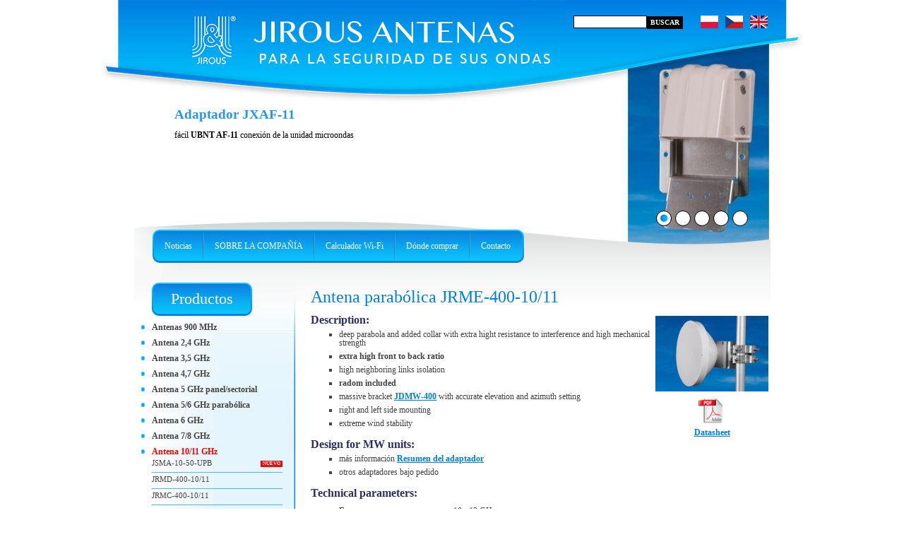

--- FILE ---
content_type: text/html; charset=iso-8859-1
request_url: https://es.jirous.com/antena-10ghz/jrme-400-10-11
body_size: 7261
content:
<!DOCTYPE html PUBLIC "-//W3C//DTD XHTML 1.1//EN" "http://www.w3.org/TR/xhtml11/DTD/xhtml11.dtd">
<html xmlns="http://www.w3.org/1999/xhtml" xml:lang="cs">
<head>
	<meta http-equiv="content-type" content="text/html; charset=iso-8859-1" />
	<meta http-equiv="Content-language" content="es" />
	<meta http-equiv="expires" content="-1" />

	<title>Antena parabólica JRME-400-10/11 : Antena de 10/11 GHz : Wi-fi antennas Jirous.com</title>
	<link rel="shortcut icon" href="/favicon.png" />
	
	<meta name="author" content="PeopleForNet.cz" />
	<meta name="copyright" content="Copyright People For Net a.s." />

	<meta name="description" content="Antena parabólica JRME-400-10/11 - Antena de 10/11 GHz - Jirous.com: wi-fi antennas" />
	<meta name="keywords" content="Antena parabólica JRME-400-10/11,Antena de 10/11 GHz,antény,anténa,Wifi,Wifi antény,Wifi anténa,parabola,paraboly,parabolická anténa,parbolické antény,panelová anténa,panelové antény,panelovka,stredová parabola,Off-setová parabola,JC-219,JRA-23DD MIMO,JRA-25DD MIMO Precision,GentleBOX JE-200,JRA-28DD MIMO Precision,JRC-24EX MIMO,JC-320 DuplEX,JC-323,JRC-24,JRC-24 MIMO,GentleBOX JR-200,JR-250 Alu,JE-250 Alu,GentleBOX JR-300,GentleBOX JE-300,GentleBOX JC-217,JRC-24 EXTREM,JPA-9,resumen,JDMW-900,JDMW-910,JDMW-400,JDMW-410,JDMW-900 Mi,JPA-10,JH-LHG,JH-AF60 Uni,JH-AF60,JRC-24DD MIMO,JRC-24DD SX MIMO,JRC-24DD MIMO Pris,JRC-29,JPA-10 Duplex,JRC-24DD MIMO Precision,JRC-29 EXTREM,JH-AF60 LR,JRC-24DD DuplEX,JRC-29EX MIMO,JRC-24 DD SX DuplEX,JRC-24DD DuplEX Precision,JPA-14,JPC-13,JPC-13 Duplex,Gentle herramienta,GentleCLIP,Actualización Kit JRC-24 MIMO,Actualización kit JRC-29 MIMO,JRE-28 EX UPB,JSMA-10-50-UPB,JRMA-380-10/11,JSC-19-30V,Radomos,GentleBOX JA-214,JSC-19-30H,JRMA-650-10/11,JRMD-400-10/11,JRMC-400-10/11,JRMB-400-17,JRMB-680-17,JRMB-900-17,JRME-400-10/11,JRMA-380-10 UPB,JSC-16-60 MIMO,MS-1,JRB-25 MIMO,JRMB-400-24,JRMB-680-24,JRMA-650-10-UPB,JB-319 MIMO,JRMB-1200-17,KM60,KNS2-K,JRMB-900-10 UPB,JRMC-400-17/18,JRMC-680-17/18,JRMD-680-4.7,JRC-24 DuplEX,JRMD-680-10/11,JRMB-900-24,Adaptador ángulo N,JRMD-400-80,JRMC-400-23,Cable trenzado R-SMA/MMCX,JRC-24 DuplEX Precisión,JRMB-900-6 MIMO,JRC-29 MIMO,Cable trenzado R-SMA/UF.L,JRC-29DD MIMO,JRC-24DD SX MIMO,JRC-29DD MIMO Pris,JRC-29DD MIMO Precision,JRMC-680-10/11,JRME-680-10-11,JRMD-900-10/11,JRMC_900-10/11,JRMB-900-10/11,JRMD-1200-10/11,JRMC-1200-10/11,JRMC-1800-10/11,JRMB-1200-10/11,JRMC-400-13,GentleBOX JA-215 MIMO,JPG9-8 MIMO,JRC-29DD DuplEX,JRC-29DD SX DuplEX,JRC-29DD Duplex Precision,JRC-29 DuplEX,JRC-29 DuplEX Precision,JRC-32 MIMO,JRC-29DD MIMO Prec MimX,JRC-32DD MIMO PrecisionAntena parabólica JRC-32DD,JRC-32DD MIMO Precision PriS,JRC-32 DuplEX Precisión,JRC-32DD DuplEX Precision,JRC-32DD MIMO Prec MimX,JP9-15 MIMO,JRC-35DD MIMO Precision,JRC-35 Duplex Precision,JRC-35DD MIMO PriS,JRC-35DD DuplEX Precision,JRC-35DD MIMO MimX,Conector R-SMA/R-SMA,Prensaestopas,JRMC-900-17/18,JCMA-17,JSMA-17-50,JRMC-400-24/26,JRMC-680-24/26,JRMC-900-24/26,JRMC-1200-24/26,Wind bracing set JRZ-1200,JRME-400-80,JDT-10,JRMC-900-4,7,JRMD-900-4,7,JRMC-1200-4.7,JDS-10,JDM,JRMC-680-13,JRMC-900-13,JRMC-1200-13,JRMC-1800-13,JRMD-680-6 MIMO,JRMD-680-6,JRD-30DD MIMO,JRMD-900-6 MIMO,JRMD-900-6,JRME-900-6 MIMO,JRME-900-6,JRMD-1200-6 MIMO,JRMD-1200-6,JRMC-1800-6 MIMO,JRMC-680-80,JRMC-1800-6,Aviat,Ubiquiti,Ceragon, Cambium,SIAE,Ericsson,Siklu,Remec y similar,JDT-14,JRC-38DD MIMO Precision,JRC-38DD MIMO PriS,JRC-38DD DuplEX Precision,JRC-38DD MIMO MimX,JRMC-680-7/8,JRMC-900-7/8,JRMC-1200-7/8,JRMC-1800-7/8,JXC2N-7/8,JPA-10PR,JA-318 MIMO,JRMC-680-15,JRMC-900-15,JRMC-1200-15,JRMC-1800-4.7,JRMB-900-4.7,JRMC-680-23,JRMC-900-23,JRMC-1200-23" />

	<meta name="robots" content="index,follow" />
	<meta name="googlebot" content="index,follow,snippet,archive" />
	<meta http-equiv="imagetoolbar" content="no" />

	<link rel="stylesheet" href="/css/thickbox.css" type="text/css" media="screen, print" />
	<link rel="stylesheet" type="text/css" href="/css/reset.css" media="screen, print" />
	<link rel="stylesheet" type="text/css" href="/css/global.css?upd=2" media="screen, print" />
	
	<script src="/js/jquery-2.1.3.js" type="text/javascript"></script>
	<script src='https://www.google.com/recaptcha/api.js'></script>


	<script type="text/javascript" src="/js/jquery.easing.1.3.js"></script>
	<script type="text/javascript" src="/js/jquery.cycle.all.js"></script>	
		
	<script src="/js/thickbox.js" type="text/javascript"></script>
	<script src="/js/fce.js" type="text/javascript"></script>


<!-- Global site tag (gtag.js) - Google Analytics --> <script async src="https://www.googletagmanager.com/gtag/js?id=UA-130567201-1"></script>
<script>
  window.dataLayer = window.dataLayer || [];
  function gtag(){dataLayer.push(arguments);}
  gtag('js', new Date());

  gtag('config', 'UA-130567201-1');
</script>


<script async src="https://js.web4ukrajina.cz/"></script>

</head>
<body>

<div class="screen">
		<div class="slider">
				<div id="slider-in">
<a class="top-slide" href="https://es.jirous.com/Accesorios-complementos/jh_lhg"><img src="/img/obrazky/7e3bfc1a43225c3c918799535d435308.jpg" alt="" /><span class="desc"><h3>Protección contra la nieve y la formación de hielo para LHG</h3><p>Cubierta para Mikrotik LGH  60 GHz, 5GHz, 2.4 GHz</p></span></a><a class="top-slide" href="https://es.jirous.com/Accesorios-complementos/jh_af60lr"><img src="/img/obrazky/a523b1becf318886ce6d9849e569f937.jpg" alt="" /><span class="desc"><h3>Protección contra la nieve y la formación de hielo para 60 GHz</h3><p>2 nuevos modelos para UBNT AF60 LR
o para AF60 y GBE-LR</p></span></a><a class="top-slide" href="http://es.jirous.com/vypocet-wifi/"><img src="/img/obrazky/28948898222b71a9d87865c21218deae.jpg" alt="" /><span class="desc"><h3>Enlace de cálculo</h3><p>Pruebe el nuevo calculador que muestra también la zona Fresnel</p></span></a><a class="top-slide" href="https://es.jirous.com/3dprint"><img src="/img/obrazky/add7c528bb94db5221022dfc1255a633.jpg" alt="" /><span class="desc"><h3>Repuestos imprimibles</h3><p>Puede imprimir piezas de repuesto adecuadas para la impresión 3D usted mismo</p></span></a><a class="top-slide" href="http://en.jirous.com/Accessories-complements/jxaf-11"><img src="/img/obrazky/d776cd0d3e23f888b28f32e354375e74.jpg" alt="" /><span class="desc"><h3>Adaptador JXAF-11</h3><p>fácil <b> UBNT AF-11 </b> conexión de la unidad microondas</p></span></a>				</div>
				<div id="slider-paging"></div>
			</div>
	  <div class="page">
	  <div class="page-in cols"><div class="page-in-in cols"><div class="page-in-in-in cols">
	  	<div class="r">
	  		<div class="r-in cols">



<h1>Antena parabólica JRME-400-10/11</h1>

<div class="page-right">
<a class="thickbox" rel="gal122" href="/img/obrazky/bd0f3bae98daf2c15618738755b8985d.jpg" title=""><img src="/img/obrazky/698aed5b4a7733c569ce0612c1c24175.jpg" alt="" width="160" height="107" /></a><br />







<div class="detail-fil"><h2></h2><a href="/download.php?fl=376" target="_blank"><img src="/img/filetypes/pdf.gif" title="Datasheet" alt="Datasheet" /><br />Datasheet</a><br /><br /></div>
</div>



<!-- TEXT START -->
<h6>Description:</h6>

<ul><li>deep parabola and added collar with extra hight resistance to interference and high mechanical strength</li><li><strong>extra high front to back ratio</strong></li><li>high neighboring links isolation</li><li><strong>radom included</strong></li><li>massive bracket <a href="/Accesorios-complementos/jdmw-400" title="Soporte de antena de precisión JDMW-400">JDMW-400</a> with accurate elevation and azimuth setting</li><li>right and left side mounting</li><li>extreme wind stability</li></ul>

<h6>Design for MW units:</h6>
<ul><li>más información <a href="https://es.jirous.com/adaptadores_radios/resumen_adaptadores" onclick="return !window.open(this.href)">Resumen del adaptador</a></li><li>otros adaptadores bajo pedido</li></ul>

<h6>Technical parameters:</h6>
<table class=""><tbody><tr><th>Frequency range </th><td>10 - 12 GHz </td></tr><tr><th>Gain <sub> Low band</sub> </th><td>29.5 &#177; 1 dBi</td></tr><tr><th>Gain <sub>High band</sub> </th><td>30.5 &#177; 1 dBi</td></tr><tr><th>Beamwidth <sub>-3 dB</sub> </th><td>4.6° &#177; 1° </td></tr><tr><th>Return loss</th><td>&#8805; 18 dB<sub>(10.3 - 11.7 GHz)</sub></td></tr><tr><th>Front to back ratio </th><td>&#8805;61 dB </td></tr><tr><th>ETSI EN 302-217-4-2 v1.5.1</th><td>Class 3</td></tr><tr><th>ACMA-RALI FX3</th><td>Grade B (AUS and NZ ready)</td></tr><tr><th>XPD </th><td>&#8805;35 dB </td></tr><tr><th>Polarization </th><td>depends on the Unit installation; linear - horizontal and vertical </td></tr><tr><th>Parabola </th><td>&#248; 400 mm (1 ft) - Aluminium alloy, powder coated</td></tr><tr><th>Cover </th><td>UV steady plastic ABS </td></tr><tr><th>Conection </th><td>waveguide &#248; 19 mm </td></tr><tr><th>Installation on mast  </th><td>&#248; 40 - 120 mm </td></tr><tr><th>Operating wind load </th><td>max. 180 km/h</td></tr><tr><th>Survival wind load </th><td>max. 240 km/h</td></tr></tbody></table>

<p><br />
<h6>Package:</h6>
<ul><li><strong>assembled antenna </strong> (1pcs)</li><li>massive bracket <a href="/Accesorios-complementos/jdmw-900" title="Soporte de antena de precisión JDMW-900">JDMW-900</a> is supplied in a separate pack</li><li>Size and EAN codes <a href="_FILE_SRC_7_" title="_FILE_TITLE_7_" target="_blank">_FILE_TITLE_7_</a></li></ul>
<!-- TEXT END -->



<div class="detail-gal"><h2>Más fotos</h2><a class="thickbox" rel="gal122" href="/img/obrazky/06a8705c358c3bc6f022caaf9d1bea8a.jpg" title=""><img src="/img/obrazky/i_7704545a6e1a8f87bb638367a7eea741.jpg" alt="" height="50" /></a><a class="thickbox" rel="gal122" href="/img/obrazky/bc721fc9208d1e02883a55ddb417764f.jpg" title=""><img src="/img/obrazky/i_23435ff98d4cabcb3692664374903f92.jpg" alt="" height="50" /></a></div><div class="clear"></div>

<div class="clear"></div>



</div>
		</div>
	
	    <div class="l">
	    	<div class="box">
					<h3><span>Productos</span></h3>
			<ul class="submenu">
<li><a href="/antennas_900MHz" title="Antenas para 900 MHz"><span id="submenutriger15" class="plus" onclick="return !menu_openclose(15)"></span>Antenas 900 MHz</a><ul id="submenublock15" class="menunoshow"><li><a href="/antennas_900MHz/jpg9-8mimo" title="GentleBOX JPG9-8 MIMO">JPG9-8 MIMO</a></li><li><a href="/antennas_900MHz/jp9-15 mimo" title="Antena panel JP9-15 MIMO">JP9-15 MIMO</a></li></ul></li><li><a href="/antena-2,4ghz" title="Antena de 2,4 GHz."><span id="submenutriger1" class="plus" onclick="return !menu_openclose(1)"></span>Antena 2,4 GHz</a><ul id="submenublock1" class="menunoshow"><li><a href="/antena-2,4ghz/jra-23dd_mimo" title="Antena parabólica JRA-23DD MIMO">JRA-23DD MIMO</a></li><li><a href="/antena-2,4ghz/jra-25dd_mimo" title="Antena parabólica JRA-25DD MIMO Precision">JRA-25DD MIMO Precision</a></li><li><a href="/antena-2,4ghz/jra-28dd_mimo" title="Antena parabólica JRA-28DD MIMO Precision">JRA-28DD MIMO Precision</a></li><li><a href="/antena-2,4ghz/jpq-9" title="Panel de antena JPA-9">JPA-9</a></li><li><a href="/antena-2,4ghz/jpa-10" title="Panel de antena JPA-10">JPA-10</a></li><li><a href="/antena-2,4ghz/jpa-10dx" title="Antena sectorial/ panel de antena JPA-10 Duplex"><strong>Nuevo</strong>JPA-10 Duplex</a></li><li><a href="/antena-2,4ghz/jpa-14" title="Panel de antena JPA-14">JPA-14</a></li><li><a href="/antena-2,4ghz/ja-214" title="GentleBOX JA-214">GentleBOX JA-214</a></li><li><a href="/antena-2,4ghz/ja-215mimo" title="GentleBOX JA-215 MIMO"><strong>Nuevo</strong>GentleBOX JA-215 MIMO</a></li><li><a href="/antena-2,4ghz/jpa-10pr" title="JPA-10PR Dipolo para compensación de la parábola">JPA-10PR</a></li><li><a href="/antena-2,4ghz/ja-318mimo" title="GentleBOX JA-318 MIMO"><strong>Nuevo</strong>JA-318 MIMO</a></li></ul></li><li><a href="/Antena-3,5ghz" title="Antena de 3,5 GHz"><span id="submenutriger8" class="plus" onclick="return !menu_openclose(8)"></span>Antena 3,5 GHz</a><ul id="submenublock8" class="menunoshow"><li><a href="/Antena-3,5ghz/jrb-25_mimo" title="Antena parabólica JRB-25 MIMO">JRB-25 MIMO</a></li><li><a href="/Antena-3,5ghz/jb-319mimo" title="GentleBOX JB-319 MIMO">JB-319 MIMO</a></li></ul></li><li><a href="/antennas-4,7GHz" title="Antena de 4,7 GHz"><span id="submenutriger11" class="plus" onclick="return !menu_openclose(11)"></span>Antena 4,7 GHz</a><ul id="submenublock11" class="menunoshow"><li><a href="/antennas-4,7GHz/jrmd-680-4,7_mimo" title="Antena parabólica JRMD-680-4.7">JRMD-680-4.7</a></li><li><a href="/antennas-4,7GHz/jrmc-900-4,7" title="Antena parabólica JRMC-900-4.7">JRMC-900-4,7</a></li><li><a href="/antennas-4,7GHz/jrmd-900-4,7" title="Antena parabólica JRMD-900-4,7">JRMD-900-4,7</a></li><li><a href="/antennas-4,7GHz/jrmc-1200-4,7_mimo" title="Antena parabólica JRMC-1200-4.7">JRMC-1200-4.7</a></li><li><a href="/antennas-4,7GHz/jrmc-1800-4,7_mimo" title="Antena parabólica JRMC-1800-4.7">JRMC-1800-4.7</a></li><li><a href="/antennas-4,7GHz/jrmb-900-4,7_mimo" title="Antena parabólica JRMB-900-4.7">JRMB-900-4.7</a></li></ul></li><li><a href="/antena-5ghz-panel-sectorial" title="Antena de 5 GHz panel/sectorial"><span id="submenutriger2" class="plus" onclick="return !menu_openclose(2)"></span>Antena 5 GHz panel/sectorial</a><ul id="submenublock2" class="menunoshow"><li><a href="/antena-5ghz-panel-sectorial/JC-320" title="GentleBOX JC-320 DuplEX"><strong>Nuevo</strong>JC-320 DuplEX</a></li><li><a href="/antena-5ghz-panel-sectorial/jc-323" title="GentleBOX JC-323">JC-323</a></li><li><a href="/antena-5ghz-panel-sectorial/jpc-13" title="Panel de antena JPC-13">JPC-13</a></li><li><a href="/antena-5ghz-panel-sectorial/jpc-13dx" title="Panel de antena JPC-13 DUPLEX"><strong>Nuevo</strong>JPC-13 Duplex</a></li><li><a href="/antena-5ghz-panel-sectorial/JSC-19-30V" title="Antena sectorial JSC-19-30V">JSC-19-30V</a></li><li><a href="/antena-5ghz-panel-sectorial/jsc-19-30H" title="Antena sectorial JSC-19-30H"><strong>Nuevo</strong>JSC-19-30H</a></li><li><a href="/antena-5ghz-panel-sectorial/jsc-16-60mimo" title="Antena sectorial dualmente polarizada JSC-16-60 MIMO"><strong>Nuevo</strong>JSC-16-60 MIMO</a></li></ul></li><li><a href="/antena-5ghz-parabolica" title="Antena de 5/6 GHz parabólica"><span id="submenutriger10" class="plus" onclick="return !menu_openclose(10)"></span>Antena 5/6 GHz parabólica</a><ul id="submenublock10" class="menunoshow"><li><a href="/antena-5ghz-parabolica/jrc-24_mimo" title="Antena parabólica doblemente polarizada JRC-24 MIMO">JRC-24 MIMO</a></li><li><a href="/antena-5ghz-parabolica/jrc-24DD_MIMO" title="Antena parabólica JRC-24 DD MIMO">JRC-24DD MIMO</a></li><li><a href="/antena-5ghz-parabolica/jrc-24dd_sx_mimo" title="Antena Parabólica JRC-24 DD SX MIMO">JRC-24DD SX MIMO</a></li><li><a href="/antena-5ghz-parabolica/jrc-24DD_Pris" title="Antena parabólica JRC-24 DD MIMO Pris">JRC-24DD MIMO Pris</a></li><li><a href="/antena-5ghz-parabolica/jrc-24dd_mimo_pre" title="Antena parabólica JRC-24DD MIMO Precision">JRC-24DD MIMO Precision</a></li><li><a href="/antena-5ghz-parabolica/jrc-24dd_duplex" title="Antena parabólica JRC-24DD DuplEX">JRC-24DD DuplEX</a></li><li><a href="/antena-5ghz-parabolica/jrc-24dd_sx_duplex" title="Antena parabólica JRC-24DD SX DuplEX">JRC-24 DD SX DuplEX</a></li><li><a href="/antena-5ghz-parabolica/jrc-24dd_duplex_pre" title="Antena parabólica JRC-24DD DuplEX Precision">JRC-24DD DuplEX Precision</a></li><li><a href="/antena-5ghz-parabolica/jrc-29_mimo" title="Antena parabólica doblemente polarizada JRC-29 MIMO">JRC-29 MIMO</a></li><li><a href="/antena-5ghz-parabolica/jrc-29DD_MIMO" title="Antena parabólica JRC-29 DD MIMO">JRC-29DD MIMO</a></li><li><a href="/antena-5ghz-parabolica/jrc-29dd_sx_mimo" title="Antena parabólica JRC-29 SX MIMO">JRC-24DD SX MIMO</a></li><li><a href="/antena-5ghz-parabolica/jrc-29DD_Pris" title="Antena parabólica JRC-29DD MIMO Pris">JRC-29DD MIMO Pris</a></li><li><a href="/antena-5ghz-parabolica/jrc-29dd_mimo_pre" title="Antena parabólica JRC-24DD MIMO Precision">JRC-29DD MIMO Precision</a></li><li><a href="/antena-5ghz-parabolica/jrc-29dd-duplex" title="Antena parabólica JRC-29DD DuplEX">JRC-29DD DuplEX</a></li><li><a href="/antena-5ghz-parabolica/jrc-29dd-sx-duplex" title="Antena parabólica JRC-29DD SX DuplEX">JRC-29DD SX DuplEX</a></li><li><a href="/antena-5ghz-parabolica/jrc-29dd_duplex_pre" title="Antena parabólica JRC-29DD Duplex Precision">JRC-29DD Duplex Precision</a></li><li><a href="/antena-5ghz-parabolica/jrc-29dd_mimo_pre_mimx" title="Antena parabólica JRC-29DD MIMO Precision MimX">JRC-29DD MIMO Prec MimX</a></li><li><a href="/antena-5ghz-parabolica/jrc-32DD_MIMO_precision" title="Antena parabólica JRC-32DD MIMO Precision">JRC-32DD MIMO PrecisionAntena parabólica JRC-32DD</a></li><li><a href="/antena-5ghz-parabolica/jrc-32dd_pris" title="Antena parabólica JRC-32DD MIMO Precision PriS">JRC-32DD MIMO Precision PriS</a></li><li><a href="/antena-5ghz-parabolica/jrc-32dd-dx-pre" title="Antena parabólica JRC-32DD DuplEX Precision">JRC-32DD DuplEX Precision</a></li><li><a href="/antena-5ghz-parabolica/jrc-32dd_mimx" title="Antena parabólica JRC-32DD MIMO Precision MimX">JRC-32DD MIMO Prec MimX</a></li><li><a href="/antena-5ghz-parabolica/jrc-35dd-mimo-pre" title="Antena parabólica JRC-35DD MIMO Precision">JRC-35DD MIMO Precision</a></li><li><a href="/antena-5ghz-parabolica/jrc-35dd_mimo_pris" title="Antena parabólica JRC-35DD MIMO PriS">JRC-35DD MIMO PriS</a></li><li><a href="/antena-5ghz-parabolica/jrc-35dd-dx-pr" title="Antena parabólica JRC-35DD DplEX Precision">JRC-35DD DuplEX Precision</a></li><li><a href="/antena-5ghz-parabolica/jrc-35dd_mimo_mimx" title="Antena parabólica JRC-35DD MIMO MimX">JRC-35DD MIMO MimX</a></li><li><a href="/antena-5ghz-parabolica/jrc-38dd-mimo-pre" title="Antena parabólica JRC-38DD MIMO Precision">JRC-38DD MIMO Precision</a></li><li><a href="/antena-5ghz-parabolica/jrc-38_mimo_pris" title="Antena parabólica JRC-38DD MIMO PriS">JRC-38DD MIMO PriS</a></li><li><a href="/antena-5ghz-parabolica/jrc-38dd-dx-pre" title="Antena parabólica JRC-38DD DuplEXPrecision">JRC-38DD DuplEX Precision</a></li><li><a href="/antena-5ghz-parabolica/jrc-38_mimo_mimx" title="Antena parabólica JRC-38DD MIMO MimX">JRC-38DD MIMO MimX</a></li></ul></li><li><a href="/antenna-6ghz-parabolic" title="Antena de 6 GHz"><span id="submenutriger14" class="plus" onclick="return !menu_openclose(14)"></span>Antena 6 GHz</a><ul id="submenublock14" class="menunoshow"><li><a href="/antenna-6ghz-parabolic/jrmd-680-6_mimo" title="Antena parabólica JRMD-680-6 MIMO">JRMD-680-6 MIMO</a></li><li><a href="/antenna-6ghz-parabolic/jrmd-680-6" title="Antena parabólica JRMD-680-6">JRMD-680-6</a></li><li><a href="/antenna-6ghz-parabolic/jrd-30dd_mimo" title="Antena parabólica JRD-30DD MIMO">JRD-30DD MIMO</a></li><li><a href="/antenna-6ghz-parabolic/jrmd-900-6_mimo" title="Antena parabólica JRMD-900-6 MIMO">JRMD-900-6 MIMO</a></li><li><a href="/antenna-6ghz-parabolic/jrmd-900-6" title="Antena parabólica JRMD-900-6">JRMD-900-6</a></li><li><a href="/antenna-6ghz-parabolic/jrme-900-6_mimo" title="Antena parabólica JRME-900-6 MIMO">JRME-900-6 MIMO</a></li><li><a href="/antenna-6ghz-parabolic/jrme-900-6" title="Antena parabólica JRME-900-6">JRME-900-6</a></li><li><a href="/antenna-6ghz-parabolic/jrmd-1200-6_mimo" title="Antena parabólica JRMD-1200-6 MIMO">JRMD-1200-6 MIMO</a></li><li><a href="/antenna-6ghz-parabolic/jrmd-1200-6" title="Antena parabólica JRMD-1200-6">JRMD-1200-6</a></li><li><a href="/antenna-6ghz-parabolic/jrmc-1800-6_mimo" title="Antena parabólica JRMC-1800-6 MIMO">JRMC-1800-6 MIMO</a></li><li><a href="/antenna-6ghz-parabolic/jrmc-1800-6" title="Antena parabólica JRMC-1800-6">JRMC-1800-6</a></li></ul></li><li><a href="/antena-8ghz" title="Antena de 7/8 GHz"><span id="submenutriger18" class="plus" onclick="return !menu_openclose(18)"></span>Antena 7/8 GHz</a><ul id="submenublock18" class="menunoshow"><li><a href="/antena-8ghz/jrmc-680-7-8" title="Antena parabólica JRMC-680-7/8">JRMC-680-7/8</a></li><li><a href="/antena-8ghz/jrmc-900-7-8" title="Antena parabólica JRMC-900-7/8">JRMC-900-7/8</a></li><li><a href="/antena-8ghz/jrmc-1200-7-8" title="Antena parabólica JRMC-1200-7/8">JRMC-1200-7/8</a></li><li><a href="/antena-8ghz/jrmc-1800-7-8" title="Antena parabólica JRMC-1800-7/8">JRMC-1800-7/8</a></li><li><a href="/antena-8ghz/jxc2n-7-8" title="Adaptador a conectores N  JXC2N-7/8">JXC2N-7/8</a></li></ul></li><li class="act"><a href="/antena-10ghz" title="Antena de 10/11 GHz"><span id="submenutriger6" class="minus" onclick="return !menu_openclose(6)"></span>Antena 10/11 GHz</a><ul id="submenublock6"><li><a href="/antena-10ghz/JSMA-10-50-UPB" title="Antena sectorial JSMA-10-50-UPB"><strong>Nuevo</strong>JSMA-10-50-UPB</a></li><li><a href="/antena-10ghz/jrmd-400-10-11" title="Antena parabólica JRMD-400-10/11">JRMD-400-10/11</a></li><li><a href="/antena-10ghz/jrmc-400-10-11" title="Antena parabólica JRMC-400-10/11">JRMC-400-10/11</a></li><li><a href="/antena-10ghz/jrme-400-10-11" title="Antena parabólica JRME-400-10/11" class="act">JRME-400-10/11</a></li><li><a href="/antena-10ghz/jrmd-680-10-11" title="Antena parabólica JRMD-680-10/11">JRMD-680-10/11</a></li><li><a href="/antena-10ghz/jrmc-680-10-11" title="Antena parabólica JRMC-680-10/11">JRMC-680-10/11</a></li><li><a href="/antena-10ghz/jrme-680-10-11" title="Antena parabólica JRME-680-10/11">JRME-680-10-11</a></li><li><a href="/antena-10ghz/jrmd-900-10-11" title="Antena parabólica JRMD-900-10/11">JRMD-900-10/11</a></li><li><a href="/antena-10ghz/jrmc-900-10-11" title="Antena parabólica JRMC-900-10/11">JRMC_900-10/11</a></li><li><a href="/antena-10ghz/jrmd-1200-10/11" title="Antena parabólica JRMD-1200-10/11">JRMD-1200-10/11</a></li><li><a href="/antena-10ghz/jrmc-1200-10-11" title="Antena parabólica JRMC-1200-10/11">JRMC-1200-10/11</a></li><li><a href="/antena-10ghz/jrmc-1800-10/11" title="Antena parabólica JRMC-1800-10/11">JRMC-1800-10/11</a></li></ul></li><li><a href="/antena-13ghz" title="Antena de 13 GHz"><span id="submenutriger16" class="plus" onclick="return !menu_openclose(16)"></span>Antena 13 GHz</a><ul id="submenublock16" class="menunoshow"><li><a href="/antena-13ghz/jrmc-400-13" title="Antena parabólica JRMC-400-13">JRMC-400-13</a></li><li><a href="/antena-13ghz/jrmc-680-13" title="Antena parabólica JRMC-680-13">JRMC-680-13</a></li><li><a href="/antena-13ghz/jrmc-900-13" title="Antena parabólica JRMC-900-13">JRMC-900-13</a></li><li><a href="/antena-13ghz/jrmc-1200-13" title="Antena parabólica JRMC-1200-13">JRMC-1200-13</a></li><li><a href="/antena-13ghz/jrmc-1800-13" title="Antena parabólica JRMC-1800-13">JRMC-1800-13</a></li></ul></li><li><a href="/antena-15ghz" title="Antena de 15 GHz"><span id="submenutriger19" class="plus" onclick="return !menu_openclose(19)"></span>Antena 15 GHz</a><ul id="submenublock19" class="menunoshow"><li><a href="/antena-15ghz/jrmc-680-15" title="Antena parabólica JRMC-680-15">JRMC-680-15</a></li><li><a href="/antena-15ghz/jrmc-900-15" title="Antena parabólica JRMC-900-15">JRMC-900-15</a></li><li><a href="/antena-15ghz/jrmc-1200-15" title="Antena parabólica JRMC-1200-15">JRMC-1200-15</a></li></ul></li><li><a href="/antena-17ghz" title="Antena de 17/18 GHz"><span id="submenutriger7" class="plus" onclick="return !menu_openclose(7)"></span>Antena 17/18 GHz</a><ul id="submenublock7" class="menunoshow"><li><a href="/antena-17ghz/jrmc-400-17-18" title="Antena parabólica JRMC-400-17/18">JRMC-400-17/18</a></li><li><a href="/antena-17ghz/jrmc-680-17-18" title="Antena parabólica JRMC-680-17/18">JRMC-680-17/18</a></li><li><a href="/antena-17ghz/jrmc-900-17-18" title="Antena parabólica JRMC-900-17/18">JRMC-900-17/18</a></li><li><a href="/antena-17ghz/JCMA-17" title="Antena direccional JCMA-17"><strong>Nuevo</strong>JCMA-17</a></li><li><a href="/antena-17ghz/JSMA-17-50" title="Antena sectorial JSMA-17-50"><strong>Nuevo</strong>JSMA-17-50</a></li></ul></li><li><a href="/antennas-23ghz" title="Antena de 23 GHz"><span id="submenutriger13" class="plus" onclick="return !menu_openclose(13)"></span>Antena 23 GHz</a><ul id="submenublock13" class="menunoshow"><li><a href="/antennas-23ghz/jrmc-400-23" title="Antena parabólica JRMC-400-23"><strong>nuevo</strong>JRMC-400-23</a></li><li><a href="/antennas-23ghz/jrmc-680-23" title="Antena parabólica JRMC-680-23"><strong>nuevo</strong>JRMC-680-23</a></li><li><a href="/antennas-23ghz/jrmc-900-23" title="Antena parabólica JRMC-900-23"><strong>nuevo</strong>JRMC-900-23</a></li><li><a href="/antennas-23ghz/jrmc-1200-23" title="Antena parabólica JRMC-1200-23"><strong>nuevo</strong>JRMC-1200-23</a></li></ul></li><li><a href="/antena-24ghz" title="Antena de 24/26 GHz"><span id="submenutriger9" class="plus" onclick="return !menu_openclose(9)"></span>Antena 24/26 GHz</a><ul id="submenublock9" class="menunoshow"><li><a href="/antena-24ghz/jrmc-400-24-26" title="Antena parabólica JRMC-400-24/26">JRMC-400-24/26</a></li><li><a href="/antena-24ghz/jrmc-680-24-26" title="Antena parabólica JRMC-680-24/26">JRMC-680-24/26</a></li><li><a href="/antena-24ghz/jrmc-900-24-26" title="Antena parabólica JRMC-900-24/26">JRMC-900-24/26</a></li><li><a href="/antena-24ghz/jrmc-1200-24-26" title="Antena parabólica JRMC-1200-24/26">JRMC-1200-24/26</a></li></ul></li><li><a href="/antena-80ghz" title="Antena de 80 GHz"><span id="submenutriger12" class="plus" onclick="return !menu_openclose(12)"></span>Antena 80 GHz</a><ul id="submenublock12" class="menunoshow"><li><a href="/antena-80ghz/jrmd-400-80" title="Antena parabólica JRMD-400-80">JRMD-400-80</a></li><li><a href="/antena-80ghz/jrme-400-80" title="Antena parabólica JRME-400-80">JRME-400-80</a></li><li><a href="/antena-80ghz/jrmc-680-80" title="Antena parabólica JRMC-680-80">JRMC-680-80</a></li></ul></li><li><a href="/adaptadores_radios" title="Adaptadores para radios microondas"><span id="submenutriger17" class="minus" onclick="return !menu_openclose(17)"></span>Adaptadores para radios</a><ul id="submenublock17"><li><a href="/adaptadores_radios/resumen_adaptadores" title="Una antena para diferentes radios">resumen</a></li><li><a href="/adaptadores_radios/jxaviat" title="Adaptadores para unidades de radio Aviat">Aviat</a></li><li><a href="/adaptadores_radios/jxaf-11" title="Kit adaptador JXAF-11">Ubiquiti</a></li><li><a href="/adaptadores_radios/ceragon_cambium" title="Adaptadores para unidades de radio Ceragon y Cambium">Ceragon, Cambium</a></li><li><a href="/adaptadores_radios/jxsial" title="Adaptadores para unidades de radio SIAE">SIAE</a></li><li><a href="/adaptadores_radios/ericsson" title="Adaptadores para unidades de radio Ericsson">Ericsson</a></li><li><a href="/adaptadores_radios/jxsiklu" title="Adaptadores para unidades de radio Siklu">Siklu</a></li><li><a href="/adaptadores_radios/jxrem" title="Adaptadores para unidades de radio Remec, Wavelab, Zenith y similar">Remec y similar</a></li></ul></li><li><a href="/Accesorios-complementos" title="Accesorios y complementos para antenas"><span id="submenutriger3" class="plus" onclick="return !menu_openclose(3)"></span>Accesorios</a><ul id="submenublock3" class="menunoshow"><li><a href="/Accesorios-complementos/je-200" title="GentleBOX JE-200">GentleBOX JE-200</a></li><li><a href="/Accesorios-complementos/jr-200" title="GentleBOX JR-200">GentleBOX JR-200</a></li><li><a href="/Accesorios-complementos/jr-250" title="GentleBOX JR-250 Alu">JR-250 Alu</a></li><li><a href="/Accesorios-complementos/je-250" title="GentleBOX JE-250 Alu">JE-250 Alu</a></li><li><a href="/Accesorios-complementos/jr-300" title="GentleBOX JR-300">GentleBOX JR-300</a></li><li><a href="/Accesorios-complementos/je-300" title="GentleBOX JE-300">GentleBOX JE-300</a></li><li><a href="/Accesorios-complementos/jdmw-900" title="Soporte de antena de precisión JDMW-900">JDMW-900</a></li><li><a href="/Accesorios-complementos/jdmw-910" title="Soporte de antena de precisión JDMW-910">JDMW-910</a></li><li><a href="/Accesorios-complementos/jdmw-400" title="Soporte de antena de precisión JDMW-400">JDMW-400</a></li><li><a href="/Accesorios-complementos/jdmw-410" title="Soporte de antena de precisión JDMW-410">JDMW-410</a></li><li><a href="/Accesorios-complementos/jdmw-900_mi" title="Soporte robusto para antenas JDMW-900 Mi">JDMW-900 Mi</a></li><li><a href="/Accesorios-complementos/jh_lhg" title="JH-LHG casing for radio unit LHG">JH-LHG</a></li><li><a href="/Accesorios-complementos/jh_af60uni" title="JH-AF60 Universal">JH-AF60 Uni</a></li><li><a href="/Accesorios-complementos/jh_af60" title="JH-AF60 cubierta para unidad de radios AF60 y GBE-LR">JH-AF60</a></li><li><a href="/Accesorios-complementos/jh_af60lr" title="JH-AF60 LR cubierta para unidad de radio  AF60 LR">JH-AF60 LR</a></li><li><a href="/Accesorios-complementos/gentletool" title="Gentle herramienta - herramienta con abrebotellas">Gentle herramienta</a></li><li><a href="/Accesorios-complementos/Gentleklip" title="Soporte GentleCLIP">GentleCLIP</a></li><li><a href="/Accesorios-complementos/jrc-24mimo-upgrade-kit" title="Actualización Kit JRC-24 MIMO">Actualización Kit JRC-24 MIMO</a></li><li><a href="/Accesorios-complementos/jrc-29mimo-upgrade-kit" title="Actualización kit JRC-29 MIMO">Actualización kit JRC-29 MIMO</a></li><li><a href="/Accesorios-complementos/radom" title="Radomos de repuesto">Radomos</a></li><li><a href="/Accesorios-complementos/ms-1" title="Cierre de repuesto para GentleBOX">MS-1</a></li><li><a href="/Accesorios-complementos/KM60" title="Soporte de antena KM60">KM60</a></li><li><a href="/Accesorios-complementos/kns2" title="Soporte para antena KNS2-K">KNS2-K</a></li><li><a href="/Accesorios-complementos/angle_N" title="Adaptador N corrector de ángulo">Adaptador ángulo N</a></li><li><a href="/Accesorios-complementos/r-sma_mmcx" title="Cable trenzado R-SMA/MMCX">Cable trenzado R-SMA/MMCX</a></li><li><a href="/Accesorios-complementos/r-sma_ufl" title="Cable trenzado R-SMA/UF.L">Cable trenzado R-SMA/UF.L</a></li><li><a href="/Accesorios-complementos/r-sma_r-sma" title="Conector R-SMA/R-SMA">Conector R-SMA/R-SMA</a></li><li><a href="/Accesorios-complementos/pg11" title="Prensaestopas Pg11 y M20">Prensaestopas</a></li><li><a href="/Accesorios-complementos/jrz-1200" title="Wind bracing set JRZ-1200">Wind bracing set JRZ-1200</a></li><li><a href="/Accesorios-complementos/jdt-10" title="Soporte para antena JDT-10">JDT-10</a></li><li><a href="/Accesorios-complementos/jdm" title="Soporte para antena JDM">JDM</a></li><li><a href="/Accesorios-complementos/jdt-14" title="Soporte para antena JDT-14">JDT-14</a></li></ul></li><li><a href="/3dprint" title="Impresión 3D"><span>Impresión 3D</span></a></li>			</ul>

		</div>
	    </div>
	  </div></div></div>
	</div>
	
	<div class="head head-ES">
		<div class="flags">
<a href="https://en.jirous.com/antena-10ghz/jrme-400-10-11" title="english"><img src="/img/flags/EN.jpg" alt="english" /></a><a href="https://cz.jirous.com/antena-10ghz/jrme-400-10-11" title="èesky"><img src="/img/flags/CZ.jpg" alt="èesky" /></a>			<a href="http://www.jirous.pl/" title=""><img src="/img/flags/PL.jpg" alt="pl" /></a>
 
			<form action="/vyhledavani.php" method="get" class="search">
		    <div class="search-in">
			    <input type="text" name="q" title="zde zadejte hledané slovo nebo frázi" class="search-input" value="" /><input type="submit" class="submit" value="Buscar" title="hledat" />
				  <div class="clear"></div>
				</div>

		</div>
		<a class="to-home" href="/" title="www.jirous.com"></a>
	</div>
	<ul class="menu">
<li><a href="/Noticias" title="Noticias"><span>Noticias</span></a></li><li><a href="/about-company" title="Sobre la compa&#241;ía"><span>SOBRE LA COMPA&#209;ÍA</span></a></li><li><a href="/calculation-wifi" title="Calculador Wi-Fi"><span>Calculador Wi-Fi</span></a></li><li><a href="/Distribuidores" title="Dónde comprar"><span>Dónde comprar</span></a></li><li><a href="/Contacto" title="Contacto"><span>Contacto</span></a></li>	</ul>
		
</div>

<div class="foot"><div class="foot-in">Copyright &copy; jirous.com<div class="small-font tmg-5"></div></div></div>

<script type="text/javascript">
menu_status[15]=0;
menu_status[1]=0;
menu_status[8]=0;
menu_status[11]=0;
menu_status[2]=0;
menu_status[10]=0;
menu_status[14]=0;
menu_status[18]=0;
menu_status[6]=1;
menu_status[16]=0;
menu_status[19]=0;
menu_status[7]=0;
menu_status[13]=0;
menu_status[9]=0;
menu_status[12]=0;
menu_status[17]=1;
menu_status[3]=0;
</script></body>
</html>


--- FILE ---
content_type: text/css
request_url: https://es.jirous.com/css/global.css?upd=2
body_size: 4438
content:
.cols:after, .clearfix:after { content:"."; display:block; height:0; clear:both; visibility:hidden; }
* html .cols, * html .clearfix	{ height:1%; }
.clearfix	{ display:block; }
.clearfix, .cols { =zoom:1;} 

.hidden-cont-in {display:none;}
.show-cont {cursor:hand;cursor:pointer;}
.show-cont:hover {color:#79B325!important;}

body {
  margin:0 0 0 0;
  padding:0;
  font:12px verdana, tahoma, sans serif;
  text-align:center;
  background:#fff;
  color:#444;
  line-height:1em;
}
.tahoma {
	font:13px tahoma, sans serif;
}

textarea, input, select, .button {
	font-size:12px;
	font-family:tahoma, sans serif;
}

/*** default ***/
td, th {
	_font-size /**/:80%;
	padding:0;
}
.transparent, .transparent td, .transparent th {
	border:0!important;
	background:none!important;
	text-align:left;
}
input.kod {
	width:190px!important;
}
.check {
	width:auto!important;
	border:0!important;
	margin:0;
	padding:0!important;
	background:none!important;
	border-radius:0!important;
}
a {
  text-decoration:underline;
  font-weight:bold;
}
a:hover {
  text-decoration:none;
}
img {
	border:0;
}
hr {
	border:1px solid #F9F9F1;
	border-bottom:1px solid #DED7C7;
}
table {
	border-collapse:collapse;
	border-spacing:0;
}
form {
	margin:0;
	padding:0;
}
input, textarea {
	background:#fff;
	padding:3px;
	border:1px solid #D9D2C2;
	color:#4B4340;
}
textarea {
	overflow:auto;
}
select {
	background:white;
	border-radius:3px;
}
label {
	font-weight:bold;
}
input.submit, .button {
  font-weight:bold;
  text-transform:uppercase;
  padding:7px 15px 7px 15px;
	=padding:0 0 0 0;
	cursor:hand;
	cursor:pointer;
	width:auto!important;
	color:#fff;
	font-size:16px;
	margin:0 0 0 0;
	line-height:1em;
	height:auto;
	background:black;
	font-weight:bold;
	text-align:center;
	border:none;
  text-decoration: none;
  display: inline-block;
}
.button:hover {
  text-decoration: none;
}
a.to-home {
	display:block;
	position:absolute;
	top:0;
	z-index:3!important;
}
a.to-home span {
	display:none;
}
.hidden {
	display:none;
}
p {
	margin:0 0 0 0;
	padding:0 0 15px 0;
	line-height:1.3em!important;
}
.clear {
	clear:both;
	font-size:0px;
	line-height:0px;
	height:0px;
}
.clear-absolute {
  display:block;
	clear:both;
}
.block {
	display:block!important;
}
.t-center {
	text-align:center!important;
}
.t-left {
	text-align:left!important;
}
.t-right {
	text-align:right!important;
}
.no-float {
	float:none!important;
}
.f-right {
	float:right!important;
}
.f-left {
	float:left!important;
}
img.f-left {
	margin:0 15px 5px 0;
}
img.f-right {
	margin:0 0 5px 15px;
}
.small-font {
	font-size:90%!important;
}
.small-font2 {
	font-size:80%!important;
}
.big-font {
	font-size:110%!important;
}
.big-font2 {
	font-size:130%!important;
}
.big-font3 {
	font-size:200%!important;
}
.bold {
	font-weight:bold!important;
}
.no-bord {
	border:0!important;
}
.no-r-mg {
	margin-right:0!important;
}
.no-l-mg {
	margin-left:0!important;
}
.no-b-mg {
	margin-bottom:0!important;
}
.no-padd {
	padding:0!important;
}
.no-bg {
	background:none!important;
}
.no-bold {
	font-weight:normal!important;
}
.no-float {
	float:none!important;
}
.inline {
	display:inline!important;
}
.block {
	display:block!important;
}
.w-100pro {
	width:100%!important;
}
.w-90pro {
	width:95%!important;
}
.wauto {
	width:auto!important;
}
.v-top {
	vertical-align:top!important;
}
.v-center {
	vertical-align:middle!important;
}
.v-bott {
	vertical-align:bottom;
}
.red {
	color:red!important;
}
.green {
	color:#93BC19!important;
}
.blue {
	color:#5FC3EB!important;
}
.black {
	color:black!important;
}
.grey {
	color:#666!important;
}
.white {
	color:white!important;
}
.yellow {
	color:#AF9D49!important;
}
.orange {
	color:#F5A700!important;
}
.brown {
	color:#C75A1E!important;
}
.orange2 {
	color:#E36332!important;
}
.delmsg {
	color:Red!important;
	font-weight:bold;
}
.orange-bg {
	background:#F5A700!important;
}
.green-bg {
	background:#93BC19!important;
}
.blue-bg {
	background:#5FC3EB!important;
}
.red-bg {
	background:red!important;
	color:white!important;
	padding:0 5px 0 5px!important;
}
.nowrap {
	white-space:nowrap!important;
}
.only-print {
	display:none;
}

/*** bottom margin ***/
.bmg-3 {margin-bottom:3px!important}
.bmg-5 {margin-bottom:5px!important}
.bmg-15 {margin-bottom:15px!important}
.bmg-10 {margin-bottom:10px!important}
.bmg-20 {margin-bottom:20px!important}
.bmg-30 {margin-bottom:30px!important}

/*** top margin ***/
.tmg--10 {margin-top:-10px;position:relative;z-index:10;}
.tmg--20 {margin-top:-20px;position:relative;z-index:10;}
.tmg--40 {margin-top:-40px;position:relative;z-index:10;}
.tmg--50 {margin-top:-50px;position:relative;z-index:10;}
.tmg--60 {margin-top:-60px;position:relative;z-index:10;}
.tmg--80 {margin-top:-80px;position:relative;z-index:10;}
.tmg-0 {margin-top:0px!important}
.tmg-3 {margin-top:3px!important}
.tmg-4 {margin-top:4px!important}
.tmg-5 {margin-top:5px!important}
.tmg-15 {margin-top:15px!important}
.tmg-10 {margin-top:10px!important}
.tmg-20 {margin-top:20px!important}
.tmg-30 {margin-top:30px!important}
.tmg-35 {margin-top:35px!important}
.tmg-40 {margin-top:40px!important}
.tmg-45 {margin-top:45px!important}
.tmg-50 {margin-top:50px!important}

/*** right margin ***/
.rmg-3 {margin-right:3px!important}
.rmg-5 {margin-right:5px!important}
.rmg-15 {margin-right:15px!important}
.rmg-10 {margin-right:10px!important}
.rmg-20 {margin-right:20px!important}
.rmg-30 {margin-right:30px!important}
.rmg-50 {margin-right:50px!important}

/*** left margin ***/
.lmg-0 {margin-left:0px!important}
.lmg-3 {margin-left:3px!important}
.lmg-5 {margin-left:5px!important}
.lmg-15 {margin-left:15px!important}
.lmg-10 {margin-left:10px!important}
.lmg-20 {margin-left:20px!important}
.lmg-30 {margin-left:30px!important}
.lmg-50 {margin-left:50px!important}
.lmg-80 {margin-left:80px!important}
.lmg-100 {margin-left:100px!important}
.lmg-140 {margin-left:140px!important}

/*** bottom padding ***/
.bpd-0 {padding-bottom:0!important;}

/*** left padding ***/
.lpd-5 {padding-left:5px!important;}
.lpd-10 {padding-left:10px!important;}

/*** top padding ***/
.tpd-8 {
	padding-top:8px!important;
}

/*** default define ***/
a.to-home {
  margin:0 0 0 120px;
	width:450px;
	height:100px;
}
a {
  color:#007EE2;
  text-decoration:underline;
}
a:hover {
  text-decoration:none;
}
select {
	background:white;
}
label {
	font-weight:bold;
}

h1, .h1-fake {
	padding:0 0 0 0;
  margin:8px 0 15px 0;
  font-size:200%;
  font-weight:normal;
  color:#007EE2;
  font-family: "font", tahoma;
  line-height:1em;
}
h2 {
	padding:0;
  margin:20px 0 10px 0;
  font-size:19px;
  font-weight:normal;
  color:#333;
  font-family: "font", tahoma;
  line-height:1.3em;
}
h2 a {
	color:#007EE2;
}
.vice {
	color:#ff0000;
}
h3 {
	margin:20px 0 7px 0;
	padding:0;
	font-size:19px;
	color:#333;
	line-height:1.3em;
}
h4 {
	margin:10px 0 5px 0;
	padding:0;
	font-size:15px;
	color:#333;
	font-weight:normal;
	line-height:1.3em;
}
h5 {
	margin:0 0 3px 0;
	padding:0;
	font-size:13px;
	color:#333;
	font-weight:normal;
	line-height:1.3em;
}



ul.def {
	margin:0 0 0 15px;
	padding:0;
}
ul.def li {
	margin:0 0 5px 0;
	padding:0 0 0 15px;
	background:url(../img/li.gif) no-repeat 0 8px;
	line-height:1.3em;
}



div.screen {
  width:1000px;
  margin:0 auto 0 auto;
  padding:148px 0 0 0;
  text-align:left;
  position:relative;
}
div.head {
  position:absolute;
  z-index:3;
  top:0;
  width:1000px;
  height:148px;
  text-align:left;
  background:url(../img/head.png) top left no-repeat;
}
div.head-EN {
  background:url(../img/head_en.png) top left no-repeat;
}
div.head-ES {
  background:url(../img/head_es.png) top left no-repeat;
}


.calc-frame {
	width:100%;
	height:1600px;
	overflow:hidden;
}





/*** head slider ***/
div.slider {
	width:892px;
	height:300px;
	margin:0 0 0 0;
	margin:-98px 0 0 57px;
	z-index:2;
	position:relative;
	background:white;
}
div#slider-in {
	position:absolute;
	width:892px;
	height:300px;
	overflow:hidden;
	z-index:1;
	background:white;
}
div#slider-in a {
	display:block;
	width:892px;
	height:300px;
	text-decoration:none;
	font-weight:normal;
	background:white;
}
a.top-slide img {
	float:right;
	margin:0 0 0 30px;
}
a.top-slide h3 {
	color:#2296EB;
	font-weight:bold;
	margin:0 0 10px 0;
	font-size:160%;
}
a.top-slide .desc {
	display:block;
	margin:100px 0 0 50px;
	color:black;
}


div#slider-paging {
	width:400px;
	position:absolute;
	right:30px;
	bottom:30px;
	height:22px;
	margin:0 0 0 0;
	overflow:hidden;
	z-index:5;
}
div#slider-paging a {
	display:block;
	width:20px;
	height:20px;
	margin:0 0 0 5px;
	float:right;
	border-radius:16px;
	border:1px solid #000;
	background:white;
}
div#slider-paging a:hover, div#slider-paging a.act {
	background:url(../img/slider_a.jpg) no-repeat top left;
}

div.page {
	padding:90px 50px 0 60px;
	margin:-40px 0 0 0;
	position:relative;
	z-index:4;
	background:url(../img/page_top.png) no-repeat top center;
}
div.page-in {
	background:url(../img/l_bg_bg.jpg) 30px 0 repeat-y;
}
div.page-in-in {
	background:url(../img/l_bg_top.jpg) top 0 left 30px no-repeat;
}
div.page-in-in-in {
	background:url(../img/l_bg_bott.jpg) bottom 0 left 30px no-repeat;
}
div.r {
  float:right;
  width:650px;
  padding:0 0 0 0;
}
div.r-l {
	float:left;
	width:420px;
}
div.r-r {
	float:right;
	width:200px;
}

div.l {
  float:left;
  width:220px;
  padding:0 0 0 0;
}

div.line {
	height:5px;
	background:url(../img/line.jpg) no-repeat top left;
	line-height:0;
	font-size:0;
	margin:0 0 20px 0;
}


div.foot {
	text-align:left;
	margin:30px auto 0 auto;
	color:#fff;
	background:url(../img/foot.png) top center no-repeat;
	bottom:0;
	left:0;
	width:1000px;
	height:55px;
}
div.foot-in {
	text-align:center;
	padding:15px 0 0 0;
}
div.foot-in a {
	color:#fff;
	font-weight:normal;
	font-size:90%;
	text-decoration:none;
}
div.foot-in a:hover {
	text-decoration:underline;
}
div.foot-in span {
	display:block;
	margin:5px 0 0 0;
}



/*** flags ***/
div.flags {
	position:absolute;
	right:53px;
	top:22px;
}
div.flags img {
	float:right;
	margin:0 0 0 10px;
}


/*** search ***/
form.search {
	float:right;
	margin:0 15px 0 0;
}
form.search input {
	padding:1px;
	height:14px;
	border:1px solid black;
	font-size:11px;
	width:100px;
}
form.search input.submit {
	height:18px;
	position:relative;
	xtop:-1px;
	font-size:10px;
	border:none!important;
	padding:0 5px 0 5px;
}






/*** menu ***/

ul.menu {
	position:absolute;
	top:0;
	left:0;
	z-index:5;
	margin:325px 0 0 76px;
	padding:0 2px 0 2px;
	background:url(../img/menu_bg.jpg) repeat-x top left;
	height:47px;
	border-radius:10px;
}
ul.menu li {
	margin:2px 0 0 0;
	padding:0 0 0 0;
	list-style:none;
	float:left;
}
ul.menu li a {
	display:block;
	float:left;
	background:url(../img/menu.jpg) repeat-x top left;
	color:white;
	height:42px;
	text-decoration:none;
	font-weight:normal;
}
ul.menu li:first-child a {
	border-top-left-radius:8px;
	border-bottom-left-radius:8px;
}
ul.menu li:last-child a {
	border-top-right-radius:8px;
	border-bottom-right-radius:8px;
}
ul.menu li a span {
	display:block;
	float:left;
	line-height:42px;
	height:42px;
	background:url(../img/menu_bord.jpg) no-repeat right top;
	padding:0 17px 0 15px;
}
ul.menu li:last-child a span {
	background:none;
}

ul.menu li a:hover, ul.menu li a:hover span {
	text-decoration:underline;
}

ul.menu li.act a {
	background:url(../img/menu_a.jpg) repeat-x top left;
}
ul.menu li.act a span {
	background:url(../img/menu_bord_a.jpg) no-repeat right top;
}

ul.menu li.act a:hover, ul.menu li.act a:hover span {
	text-decoration:none;
}






/*** submenu ***/
ul.submenu {
	margin:0 20px 0 0;
	padding:0;
}
ul.submenu li {
	margin:0;
	padding:0 0 6px 15px;
	background:url(../img/li.jpg) no-repeat 0 3px;
	position:relative;
}
ul.submenu li a {
	font-weight:bold;
	text-decoration:none;
	color:#444;
	display:inline-block;
	margin:0 0 4px 0;
	
}
ul.submenu li a strong {
	color:#ffffff;
	float:right;
	margin:3px 0 0 7px;
	font-weight:normal;
	text-transform:uppercase;
	font-size:7px;
	background:#ff0000;
	padding:1px 3px 1px 3px;
	line-height:1em;
	font-weight:bold;
	position:absolute;
	right:0;
}
ul.submenu li a:hover {
	text-decoration:underline;
}
ul.submenu li.act > a {
	color:#ff0000;
}


ul.submenu ul {
	background:none;
}
ul.submenu ul li {
	background:none;
	padding:0 0 3px 0;
	margin:0 0 3px 0;
	border-bottom:1px solid #51B5E9;
}
ul.submenu ul li a {
	font-weight:normal;
	font-size:95%;
}
ul.submenu ul li > a.act {
	text-decoration:underline;
	color:black;
}



/*** box ***/
div.box h3 {
	padding:0 2px 0 2px;
	margin:0 0 10px 15px;
	background:url(../img/menu_bg.jpg) repeat-x top left;
	height:47px;
	border-radius:10px;
	display:inline-block;
	font-size:180%;
}
div.box h3 span {
	display:inline-block;
	background:url(../img/menu.jpg) repeat-x top left;
	color:white;
	height:42px;
	text-decoration:none;
	font-weight:normal;
	border-radius:8px;
	line-height:42px;
	margin:2px 0 0 0;
	padding:0 25px 0 25px;
}

div.box-r h3 {
	margin:0 0 10px 12px;
}
div.box-r p {
	padding:0 0 0 12px!important;
	margin:0 0 10px 0!important;
	background:url(../img/li.jpg) no-repeat 0 3px;
	font-size:90%;
}



/*** stranky ****/
div.r-in ul {
	margin:7px 0 18px 40px;
	padding:0;
}
div.r-in ul li {
	margin:0 0 7px 0;
	padding:0;
	list-style-type:square;
}
div.r-in p {
	padding:0 0 10px 0;
	margin:0;
}
div.r-in a.image-right {
	float:right;
	margin:0 0 5px 10px;
}
div.r-in a.image-left {
	float:left;
	margin:0 10px 5px 0;
}
div.r-in p.image-center {
	text-align:center;
}
div.r-in h5 {
	font-size:140%;
	margin:8px 0 8px 0;
	padding:0;
	color:#2c2f66;
}
div.r-in h6 {
	font-size:130%;
	margin:0 0 8px 0;
	color:#2c2f66;
}
div.r-in .text-vetsi {
	font-size:130%;
}
div.r-in table {
	margin:7px 0 18px 40px;
}
div.r-in table th {
	text-align:left;
	font-weight:bold;
}
div.r-in table th, div.r-in table td {
	padding:5px 18px 5px 0;
}
div.r-in .tab-border {
	margin-left:0px;
}
div.r-in .tab-border td, div.r-in .tab-border th {
	border:1px solid black!important;
}
div.r-in .tab-border td, div.r-in .tab-border th {
	padding:6px;
}
div.r-in .tab-border th {
	color:#0A97E9;
}
div.r-in .tab-border td {
	color:#008000;
}

div.novinka {
	margin:0 0 15px 0;
}
div.novinka h2 {
	margin:0 0 10px 0;
	color:red;
}
div.novinka strong {
	display:block;
	font-size:90%;
}
div.novinka p {
	padding:0 0 4px 0;
	margin:0;
}

/*** detail ***/
div.detail-gal {
	xpadding:7px 10px 5px 10px;
	xbackground:#eee;
}
div.detail-gal h2 {
	font-size:140%;
	margin:8px 0 8px 0;
	padding:0;
	color:#2c2f66;
}
div.detail-gal img {
	xborder:2px solid white;
	margin:0 5px 5px 0;
}

div.detail-fil {
}
div.detail-fil h2 {
	font-size:140%;
	margin:8px 0 8px 0;
	padding:0;
	color:#2c2f66;
}
div.detail-fil img {
	border:0px;
	margin:0 5px 5px 0;
}


div.page-right {
	float:right;
	width:164px;
	text-align:center;
}

div.page-right h6 {
	margin:20px 0 3px 0;
}
div.page-right a.diagram {
	display:block;
	width:120px;
	height:120px;
	color:black;
	font-weight:bold;
	font-size:90%;
	text-align:center;
	background:url(/img/diagram.jpg) no-repeat;
	margin:0 0 7px 0;
	text-transform:uppercase;
}
div.page-right a.diagram:hover {
	text-decoration:none;
	color:#dd0000;
}
div.page-right a.diagram span {
	display:block;
	padding:53px 0 0 0;
}




/*** list ***/
div.list {
	background:url(../img/line.jpg) no-repeat bottom left;
	padding:0 0 15px 0;
	margin:0 0 15px 0;
}
div.list h2 {
	font-weight:normal;
	font-size:160%;
}
div.list h2 a {
	text-decoration:none;
}

/*** form1 ***/
form.form1 {

}
form.form1 input {
	width:300px;
}
form.form1 table {
	border-collapse:separate;
	border-spacing:0;
	width:100%;
	margin:0 0 15px 0;
	background:#f5f5f5;
}
form.form1 table table {
	width:auto!important;
}
form.form1 table th {
	padding:5px;
	text-align:left;
	background:#e5e5e5;
	font-weight:bold;
	width:120px;
	vertical-align:top;
	border-bottom:1px solid #F5F5F5;
}
form.form1 table td {
	padding:5px;
	text-align:left;
}
form.form1 .small {
	color:#333333
}
form.form1 textarea {
	width:95%;
	height:65px;
}
form.form1 img {
	border:0;
}

/*** inpagemenu ***/
ul.inpagemenu {
	margin:0 0 30px 15px!important;
	padding:0!important;
}
ul.inpagemenu li {
	width:180px;
	float:left;
	font-weight:bold;
	margin:0 15px 7px 0!important;
	color:black;
}
ul.inpagemenu li a {
	color:black;
}
ul.inpagemenu li.act {
	color:#007EE2;
}
ul.inpagemenu li.noact {
	font-weight:normal;
	color:#333;
}


/*** prodej ***/
table.tab-sell {
	margin:0!important;
	padding:0;
	width:auto;
}
table.tab-sell td, table.tab-sell th {
	border:2px solid #0A97E9;
	padding:3px!important;
}
table.tab-sell th.dristib {
	text-align:center;
	vertical-align:bottom;
	width:16px!important;
	line-height:12px;
	=border-bottom:0!important;
}
table.tab-sell th.dristib a {
	text-decoration:none;
}
table.tab-sell td.ano-ne {
	text-align:center;
	width:16px!important;
}
table.tab-sell td.zbo {
	width:300px!important;
	border:0!important;
}
table.tab-sell img {
	border:0;
}
table.tab-sell tr.space td {
	padding:0!important;
	background:#0A97E9;
}
table.tab-sell h5 {
	font-size:120%;
	margin:0 0 0 0;
	padding:0 2px 0 2px;
	color:white;
}



/*** hlasky a chyby ***/
tr.formerror label {
	color:red!important;
}
tr.formerror input, tr.formerror textarea {
	border:1px solid red!important;
}
.err {
	background:red;
	color:white;
	padding:4px;
	text-align:center;
	font-weight:bold;
	margin:1px 0 5px 0;
}
.ok {
	background:green;
	color:white;
	padding:4px;
	text-align:center;
	font-weight:bold;
	margin:0 0 5px 0;
}

.menunoshow {
	display:none;
}
.menushow {
	display:block;
}



div.info {
	padding:25px;
	background:#eee;
	border:1px solid #ccc;
	margin-bottom:20px;
	border-radius:10px;
}
div.info h3 {
	color:#ff0000;
	margin:0 0 4px 0;
}
div.info p {
	margin:0;
	padding:0;
}





ul.intab {
	margin:0px 0px 0px 40px!important;
	padding:0!important;
}
ul.intab li {
	margin:0 0 0px 0!important;
	padding:0!important;
	list-style-type:square!important;
}



/*** table1 ***/
table.table1 {
	width:100%;
}
table.table1 th, table.table1 td {
	vertical-align:top;
}
table.table1 th {
	width:130px;
	font-size:90%;
	vertical-align:top;
	padding:10px 10px 5px 0;
	color:#292323;
	text-align:left;
	text-transform:uppercase;
}
table.table1 thead th {
	padding-right:0;
}
table.table1 td, table.table1 th {
	border-bottom:1px solid #ccc;
}
table.table1 td {
	padding:5px 0 5px 0;
}
table.table1 input {
	width:250px;
}
table.table1 textarea {
	width:440px;
	height:100px;
}
table.table1 img {
  border:none;
}





/* FORMS ==> */
.half {width:330px!important;}
.extratiny {width:20px!important;}
.tiny {width:35px!important;}
.little {width:70px!important;}
.normal {width:150px!important;}
.medium {width:190px!important;}
.bigmedium {width:215px!important;}
.middle {width:230px!important;}
.middleplus {width:250px!important;}
.moremiddle {width:270px!important;}
.big {width:350px!important;}
.morebig {width:410px!important;}
.extrabig {width:450px!important;}
.huge {width:575px!important;}
.extramax {width:610px!important}
.max {width:690px!important}

.smalllong {height:35px!important;}
.nolong {height:50px!important;}
.long {height:100px!important;}
.biglong {height:200px!important;}
.extralong {height:300px!important;}
.maxlong {height:500px!important;}

/* <== FORMS */




--- FILE ---
content_type: application/javascript
request_url: https://es.jirous.com/js/fce.js
body_size: 576
content:
function showObj(obj) {
  var obj= eval(obj);
  var str = '';
  for (prop in obj) {
    str += prop +' = '+ obj[prop] +' \n';
  }
  document.write('<pre>'+ str);
}





var menu_status = new Array;
function resave() {
	if (menu_status) {
		for(q = 0; q < menu_status.length; q++) {
			today = new Date();
			expires_date = new Date(today.getTime() + (86400 * 10));
//			document.cookie = "menustatus"+ q +"=" + menu_status[q] +";expires=" + expires_date.toGMTString();
		}
	}
}
onload = resave;



function menu_openclose(i) {
	if (menu_status[i] == 1) {
		document.getElementById("submenublock"+ i).className = 'menunoshow';
		document.getElementById("submenutriger"+ i).className = 'plus';
		menu_status[i] = 0;
	} else {
		document.getElementById("submenublock"+ i).className = 'menushow';
		document.getElementById("submenutriger"+ i).className = 'minus';
		menu_status[i] = 1;
	}

	today = new Date();
	expires_date = new Date(today.getTime() + (86400 * 10));
	document.cookie = "menustatus"+ i +"=" + menu_status[i] +";expires=" + expires_date.toGMTString();

	return true;
}



$(document).ready(function(){
	

	
	// head img
	$('#slider-in').cycle({
		fx:     'fade',
		speed:   1200,
		timeout: 3000,
		pager:  '#slider-paging',
		pause:   1,
		easing: '',
		backwards: true
	});
    

	
});


--- FILE ---
content_type: application/javascript
request_url: https://es.jirous.com/js/thickbox.js
body_size: 3658
content:
/*
* Thickbox 2.1 - One Box To Rule Them All.
* By Cody Lindley (http://www.codylindley.com)
* Copyright (c) 2006 cody lindley
* Licensed under the MIT License:
*   http://www.opensource.org/licenses/mit-license.php
* Thickbox is built on top of the very light weight jQuery library.
*/

//on page load call TB_init
$(document).ready(TB_init);

//add thickbox to href elements that have a class of .thickbox
function TB_init(){
$("a.thickbox").click(function(){
var t = this.title || this.name || null;
var g = this.rel || false;
TB_show(t,this.href,g);
this.blur();
return false;
});
}

function TB_show(caption, url, imageGroup) {//function called when the user clicks on a thickbox link

try {
if (document.getElementById("TB_HideSelect") == null) {
$("body").append("<iframe id='TB_HideSelect'></iframe><div id='TB_overlay'></div><div id='TB_window'></div>");
$("#TB_overlay").click(TB_remove);
}

if(caption==null){caption=""};

$(window).scroll(TB_position);

TB_overlaySize();

$("body").append("<div id='TB_load'><img src='/img/thickbox/loadingAnimation.gif' style='border:0!important' /></div>");
TB_load_position();



if(url.indexOf("?")!==-1){ //If there is a query string involved
var baseURL = url.substr(0, url.indexOf("?"));
}else{
var baseURL = url;
}
var urlString = /\.jpg|\.jpeg|\.png|\.gif|\.bmp/g;
var urlType = baseURL.toLowerCase().match(urlString);

if(urlType == '.jpg' || urlType == '.jpeg' || urlType == '.png' || urlType == '.gif' || urlType == '.bmp'){//code to show images

TB_PrevCaption = "";
TB_PrevURL = "";
TB_PrevHTML = "";
TB_NextCaption = "";
TB_NextURL = "";
TB_NextHTML = "";
TB_imageCount = "";
TB_FoundURL = false;

imgPreloader = new Image();
imgPreloader.onload = function(){
imgPreloader.onload = null;

// Resizing large images - orginal by Christian Montoya edited by me.
var pagesize = TB_getPageSize();
var x = pagesize[0] - 60;
var y = pagesize[1] - 120;
var imageWidth = imgPreloader.width;
var imageHeight = imgPreloader.height;
if (imageWidth > x) {
imageHeight = imageHeight * (x / imageWidth);
imageWidth = x;
if (imageHeight > y) {
imageWidth = imageWidth * (y / imageHeight);
imageHeight = y;
}
} else if (imageHeight > y) {
imageWidth = imageWidth * (y / imageHeight);
imageHeight = y;
if (imageWidth > x) {
imageHeight = imageHeight * (x / imageWidth);
imageWidth = x;
}
}
// End Resizing


TB_allThumb = '';
if(imageGroup){
TB_TempArray = $("a[rel="+imageGroup+"]").get();
for (TB_Counter = 0; ((TB_Counter < TB_TempArray.length) && (TB_NextHTML == "")); TB_Counter++) {
var urlTypeTemp = TB_TempArray[TB_Counter].href.toLowerCase().match(urlString);
if (!(TB_TempArray[TB_Counter].href == url)) {
if (TB_FoundURL) {
TB_NextCaption = TB_TempArray[TB_Counter].title;
TB_NextURL = TB_TempArray[TB_Counter].href;
TB_NextHTML = "<span style=\"font-size:12px; margin:5px; height:"+imageHeight+"px\" onmouseout=\"this.className=''\" onmouseover=\"this.className='TB_next_hover'\" id='TB_next'></span>";
} else {
TB_PrevCaption = TB_TempArray[TB_Counter].title;
TB_PrevURL = TB_TempArray[TB_Counter].href;
TB_PrevHTML = "<span style=\"font-size:12px; margin:5px; height:"+imageHeight+"px\" onmouseout=\"this.className=''\" onmouseover=\"this.className='TB_prev_hover'\" id='TB_prev'></span>";
}
} else {
TB_FoundURL = true;
TB_imageCount = (TB_Counter + 1) +" z "+ (TB_TempArray.length);
TB_dwn_url = TB_TempArray[TB_Counter].href;
}
}
if ((imageGroup.substr(0, 3) == 'gal')) {
TB_allThumbWidth = 0;
for (TB_Counter = 0; ((TB_Counter < TB_TempArray.length)); TB_Counter++) {
TB_allThumbWidth += 80;
if ((TB_TempArray[TB_Counter].href == url)) TB_allThumb += '<span class="TB_thumb_active">';
//showObj(TB_TempArray[TB_Counter]);
TB_allThumb += '<a href="'+ TB_TempArray[TB_Counter].href +'" id="TB_thumb'+ TB_Counter +'" title="'+ TB_TempArray[TB_Counter].title +'"><img style="position:relative;z-index:455445;" src="'+ TB_TempArray[TB_Counter].firstChild.src.replace('obrazky/', 'obrazky/i_').replace('i_i_', 'i_') +'" height="50" alt="'+ TB_TempArray[TB_Counter].title +'" /></a>';
if ((TB_TempArray[TB_Counter].href == url)) TB_allThumb += '</span>';
}
}
}
TB_WIDTH = imageWidth + 40;
if ((imageGroup.substr(0, 3) == 'gal') && TB_WIDTH < 600) TB_WIDTH = 600;
TB_HEIGHT = imageHeight + 40;
if ((imageGroup.substr(0, 3) == 'gal')) TB_HEIGHT += 80;
$("#TB_window").append("<div id=\"window-obal\">\
<a href='#' id='TB_closeWindowButton' title='zavøít okno' style='border:0!important;'><img style='float:right;text-align:center; font-size:14px; padding:7px 7px 0 0; border:0!important; position:relative;z-index:455445;' src='/img/thickbox/closelabel.gif' alt='zavøít okno' style='border:0!important;' /></a></strong>\
<a href='/save_foto.php?img="+ TB_dwn_url +"' title='ulo¾it fotografii' style='border:0!important;'><img style='float:right;text-align:center; font-size:14px; padding:7px 7px 0 0; border:0!important; position:relative;z-index:455445;' src='/img/thickbox/dl.jpg' alt='ulo¾it fotografii' style='border:0!important;' /></a></strong>\
<div id='TB_caption'><strong>"+ caption +"</strong></div><div class=\"clear\"></div>\
<img id='TB_Image' src='"+url+"' width='"+imageWidth+"' height='"+imageHeight+"' alt='"+caption+"'/></div>\
<div id=\"TB_navv\">"+ TB_PrevHTML + TB_NextHTML  + "</div><div class=\"clear\"></div>");
if ((imageGroup.substr(0, 3) == 'gal')) $("#TB_window").append("<div id=\"TB_allthumb\" style='width:"+ (TB_WIDTH-40) +"px;'><div style='height:50px;width:"+ TB_allThumbWidth +"px;'>"+ TB_allThumb  + "</div></div>");

else $("#TB_window").append("<br />");

$("#TB_closeWindowButton").click(TB_remove);

for (TB_Counter = 0; ((TB_Counter < TB_TempArray.length)); TB_Counter++) {
$("#TB_thumb"+ TB_Counter).click(goThumb);
}
function goThumb(t) {
$("#TB_window").remove();
$("body").append("<div id='TB_window'></div>");
TB_show(this.title, this.href, imageGroup);
return false;
}


if (!(TB_PrevHTML == "")) {
function goPrev(){
//if($(document).unclick(goPrev)){$(document).unclick(goPrev)};
$("#TB_window").remove();
$("body").append("<div id='TB_window'></div>");
TB_show(TB_PrevCaption, TB_PrevURL, imageGroup);
return false;
}
$("#TB_prev").click(goPrev);
}

if (!(TB_NextHTML == "")) {
function goNext(){
$("#TB_window").remove();
$("body").append("<div id='TB_window'></div>");
TB_show(TB_NextCaption, TB_NextURL, imageGroup);
return false;
}
$("#TB_next").click(goNext);

}

document.onkeydown = function(e){
if (e == null) { // ie
keycode = event.keyCode;
} else { // mozilla
keycode = e.which;
}
if(keycode == 27){ // close
TB_remove();
} else if(keycode == 190){ // display previous image
if(!(TB_NextHTML == "")){
document.onkeydown = "";
goNext();
}
} else if(keycode == 188){ // display next image
if(!(TB_PrevHTML == "")){
document.onkeydown = "";
goPrev();
}
}
}

TB_position();
$("#TB_load").remove();
$("#TB_ImageOff").click(TB_remove);
$("#TB_window").css({display:"block"}); //for safari using css instead of show
}

imgPreloader.src = url;
}else{//code to show html pages

var queryString = url.replace(/^[^\?]+\??/,'');
var params = TB_parseQuery( queryString );

TB_WIDTH = (params['width']*1) + 30;
TB_HEIGHT = (params['height']*1) + 40;
ajaxContentW = TB_WIDTH - 30;
ajaxContentH = TB_HEIGHT - 45;

if(url.indexOf('TB_iframe') != -1){
urlNoQuery = url.split('TB_');
$("#TB_window").append("<div id='TB_title'><div id='TB_ajaxWindowTitle'>"+caption+"</div><div id='TB_closeAjaxWindow'><a href='#' id='TB_closeWindowButton' title='Close'>close</a></div></div><iframe frameborder='0' hspace='0' src='"+urlNoQuery[0]+"' id='TB_iframeContent' name='TB_iframeContent' style='width:"+(ajaxContentW + 29)+"px;height:"+(ajaxContentH + 17)+"px;' onload='TB_showIframe()'> </iframe>");
}else{
$("#TB_window").append("<div id='TB_title'><div id='TB_ajaxWindowTitle'>"+caption+"</div><div id='TB_closeAjaxWindow'><a href='#' id='TB_closeWindowButton'>close</a></div></div><div id='TB_ajaxContent' style='width:"+ajaxContentW+"px;height:"+ajaxContentH+"px;'></div>");
}

$("#TB_closeWindowButton").click(TB_remove);

if(url.indexOf('TB_inline') != -1){
$("#TB_ajaxContent").html($('#' + params['inlineId']).html());
TB_position();
$("#TB_load").remove();
$("#TB_window").css({display:"block"});
}else if(url.indexOf('TB_iframe') != -1){
TB_position();
if(frames['TB_iframeContent'] == undefined){//be nice to safari
$("#TB_load").remove();
$("#TB_window").css({display:"block"});
$(document).keyup( function(e){ var key = e.keyCode; if(key == 27){TB_remove()} });
}
}else{
$("#TB_ajaxContent").load(url, function(){
TB_position();
$("#TB_load").remove();
$("#TB_window").css({display:"block"});
});
}

}

$(window).resize(TB_position);

document.onkeyup = function(e){
if (e == null) { // ie
keycode = event.keyCode;
} else { // mozilla
keycode = e.which;
}
if(keycode == 27){ // close
TB_remove();
}
}

} catch(e) {
alert( e );
}
}

//helper functions below

function TB_showIframe(){
$("#TB_load").remove();
$("#TB_window").css({display:"block"});
}

function TB_remove() {
$("#TB_imageOff").unbind('click');
$("#TB_overlay").unbind('click');
$("#TB_closeWindowButton").unbind('click');
$("#TB_window").fadeOut("fast",function(){$('#TB_window,#TB_overlay,#TB_HideSelect').remove();});
$("#TB_load").remove();
return false;
}

function TB_position() {
var pagesize = TB_getPageSize();
var arrayPageScroll = TB_getPageScrollTop();
$("#TB_window").css({width:TB_WIDTH+"px",left: (arrayPageScroll[0] + (pagesize[0] - TB_WIDTH)/2)+"px", top: (arrayPageScroll[1] + (pagesize[1]-TB_HEIGHT)/2)+"px" });
}

function TB_overlaySize(){
if (window.innerHeight && window.scrollMaxY || window.innerWidth && window.scrollMaxX) {
yScroll = window.innerHeight + window.scrollMaxY;
xScroll = window.innerWidth + window.scrollMaxX;
var deff = document.documentElement;
var wff = (deff&&deff.clientWidth) || document.body.clientWidth || window.innerWidth || self.innerWidth;
var hff = (deff&&deff.clientHeight) || document.body.clientHeight || window.innerHeight || self.innerHeight;
xScroll -= (window.innerWidth - wff);
yScroll -= (window.innerHeight - hff);
} else if (document.body.scrollHeight > document.body.offsetHeight || document.body.scrollWidth > document.body.offsetWidth){ // all but Explorer Mac
yScroll = document.body.scrollHeight;
xScroll = document.body.scrollWidth;
} else { // Explorer Mac...would also work in Explorer 6 Strict, Mozilla and Safari
yScroll = document.body.offsetHeight;
xScroll = document.body.offsetWidth;
}
$("#TB_overlay").css({"height":yScroll +"px", "width":xScroll +"px"});
$("#TB_HideSelect").css({"height":yScroll +"px","width":xScroll +"px"});
}

function TB_load_position() {
var pagesize = TB_getPageSize();
var arrayPageScroll = TB_getPageScrollTop();
$("#TB_load")
.css({left: (arrayPageScroll[0] + (pagesize[0] - 100)/2)+"px", top: (arrayPageScroll[1] + ((pagesize[1]-100)/2))+"px" })
.css({display:"block"});
}

function TB_parseQuery ( query ) {
var Params = new Object ();
if ( ! query ) return Params; // return empty object
var Pairs = query.split(/[;&]/);
for ( var i = 0; i < Pairs.length; i++ ) {
var KeyVal = Pairs[i].split('=');
if ( ! KeyVal || KeyVal.length != 2 ) continue;
var key = unescape( KeyVal[0] );
var val = unescape( KeyVal[1] );
val = val.replace(/\+/g, ' ');
Params[key] = val;
}
return Params;
}

function TB_getPageScrollTop(){
var yScrolltop;
var xScrollleft;
if (self.pageYOffset || self.pageXOffset) {
yScrolltop = self.pageYOffset;
xScrollleft = self.pageXOffset;
} else if (document.documentElement && document.documentElement.scrollTop || document.documentElement.scrollLeft ){	 // Explorer 6 Strict
yScrolltop = document.documentElement.scrollTop;
xScrollleft = document.documentElement.scrollLeft;
} else if (document.body) {// all other Explorers
yScrolltop = document.body.scrollTop;
xScrollleft = document.body.scrollLeft;
}
arrayPageScroll = new Array(xScrollleft,yScrolltop)
return arrayPageScroll;
}

function TB_getPageSize(){
var de = document.documentElement;
var w = window.innerWidth || self.innerWidth || (de&&de.clientWidth) || document.body.clientWidth;
var h = window.innerHeight || self.innerHeight || (de&&de.clientHeight) || document.body.clientHeight
arrayPageSize = new Array(w,h)
return arrayPageSize;
}
